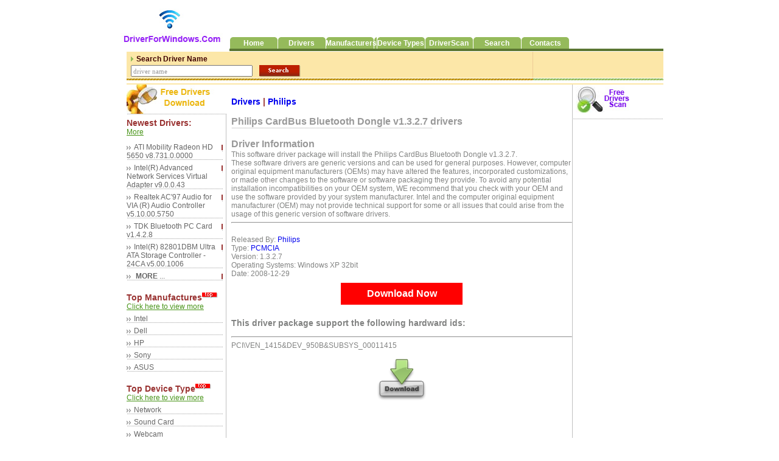

--- FILE ---
content_type: text/html; charset=UTF-8
request_url: http://driverforwindows.com/philips-cardbus-bluetooth-dongle-v1327/driver/22931/09b756efaf4f448f0386b8835f4c5b30
body_size: 4771
content:
<HTML>

<HEAD>

<TITLE>Philips CardBus Bluetooth Dongle v1.3.2.7 Driver Download for Windows XP 32bit - Driver For Windows </TITLE>
<META NAME="Description" CONTENT="Download the latest Philips CardBus Bluetooth Dongle v1.3.2.7 drivers to enhance your pc gaming experience and run apps faster. Automatically scan your PC or search the driver database for compatible devices.">
<meta name="keywords" content="Philips CardBus Bluetooth Dongle v1.3.2.7 driver download, PCI\VEN_1415&DEV_950B&SUBSYS_00011415">

		
<meta name="google-site-verification" content="rArNFeNj86ZXp1OIdzquYYoEw_aiFMKt6bIZ7O0VtBM" />
<META HTTP-EQUIV="Content-Type" CONTENT="text/html; charset=windows-1251">

<link rel="stylesheet" href="/css/css.css" type="text/css" media="screen" />


<style type="text/css">



</style>



</HEAD>
<BODY BGCOLOR=#ffffff LEFTMARGIN=0 TOPMARGIN=0 MARGINWIDTH=0 MARGINHEIGHT=0>

<!-- ImageReady Slices (catalogue.psd - Slices: 01, 03, 04, 05) -->

<TABLE WIDTH=900 BORDER=0 CELLPADDING=0 CELLSPACING=0 align="center">

	<TR>

		<TD WIDTH=900 HEIGHT=70 ALT="" valign="top">&nbsp;
        <TABLE WIDTH=900 BORDER=0 CELLPADDING=0 CELLSPACING=0>

            <TR>

              <TD ROWSPAN=3>  <a href='/'><IMG SRC="/images/logo.jpg" WIDTH=187 HEIGHT=70 ALT="" border="0"></a></TD>

              <TD> <IMG SRC="/images/spacer.gif" WIDTH=713 HEIGHT=47 ALT=""></TD>

            </TR>

            <TR>

              <TD WIDTH=713 HEIGHT=19 ALT="" valign="top">

			  <TABLE WIDTH=713 BORDER=0 CELLPADDING=0 CELLSPACING=0>

	<TR>

		<TD id="bg" onMouseOver="this.id='rol';" onMouseOut="this.id='bg';" height="19" valign="top" WIDTH=79>

		<div style="padding-top:3px " align="center"><a href="/index.php" class="style1"><strong>Home</strong></a></div>

		</TD>

			

		<TD id="bg" onMouseOver="this.id='rol';" onMouseOut="this.id='bg';" height="19" valign="top" WIDTH=79>

		<div style="padding-top:3px " align="center"><a href="/drivers.php" class="style1"><strong>Drivers </strong></a></div>

		</TD>

		<TD id="bg" onMouseOver="this.id='rol';" onMouseOut="this.id='bg';" height="19" valign="top" WIDTH=79>

		<div style="padding-top:3px " align="center"><a href="/manufacturers.php" class="style1"><strong>Manufacturers</strong></a></div>

		</TD>

		<TD id="bg" onMouseOver="this.id='rol';" onMouseOut="this.id='bg';" height="19" valign="top" WIDTH=79>

		<div style="padding-top:3px " align="center"><a href="/device_types.php" class="style1"><strong>Device Types</strong></a></div>

		</TD>

		<TD id="bg" onMouseOver="this.id='rol';" onMouseOut="this.id='bg';" height="19" valign="top" WIDTH=79>

		<div style="padding-top:3px " align="center"><a href="/drivers_scan.php" class="style1"><strong>DriverScan</strong></a></div>

		</TD>

		<TD id="bg" onMouseOver="this.id='rol';" onMouseOut="this.id='bg';" height="19" valign="top" WIDTH=79>

		<div style="padding-top:3px " align="center"><a href="/search.php" class="style1"><strong>Search</strong></a></div>

		</TD>

		<TD id="bg" onMouseOver="this.id='rol';" onMouseOut="this.id='bg';" height="19" valign="top" WIDTH=79>

		<div style="padding-top:3px " align="center"><a href="/contact.php" class="style1"><strong>Contacts </strong></a></div>

		</TD>

		<TD>

			<IMG SRC="/images/spacer.gif" WIDTH=10 HEIGHT=19 ALT=""></TD>

	</TR>

</TABLE>

			  </TD>

            </TR>

            <TR bgcolor="#5A7632">

              <TD> <IMG SRC="/images/spacer.gif" WIDTH=713 HEIGHT=4 ALT=""></TD>

            </TR>

          </TABLE>        </TD>

  </TR>

	<TR>

		<TD WIDTH=900 HEIGHT=52 ALT="" valign="top">

		<TABLE WIDTH=900 BORDER=0 CELLPADDING=0 CELLSPACING=0>

	<TR>

		<TD>

			<IMG SRC="/images/spacer.gif" WIDTH=18 HEIGHT=52 ALT=""></TD>

		<TD WIDTH=668 HEIGHT=52 ALT="" valign="top" background="/images/top_bg.jpg">

		<table width="100%" border="0" height="52" cellspacing="0" cellpadding="0">

  <tr>

    <td valign="top" background="/images/px1.jpg" style="background-position:top right; background-repeat:no-repeat ">

	<div style="padding-left:7px; padding-top:6px "><img src="/images/green_sym.jpg" style="margin-right:5px "><span class="style2">Search Driver Name</span></div>

	<div style="padding-left:7px; padding-top:3px ">
	<form method='GET' action='/drivers.php'>
	<input name="search" type="text" style="width:200px; height:19px; font-size:11px; font-family:tahoma; color:#999999 " onFocus="if(this.value=='driver name')this.value='';" value="driver name" size="100">
      <input type="image" src="/images/search.jpg" border="0" align="absmiddle" style="margin-left:8px "></div>	</td>
	  </form>
    </tr>
</table>



		</TD>

		<TD WIDTH=214 HEIGHT=52 ALT="" valign="top" background="/images/top_bg1.jpg">
        </TD>

	</TR>

</TABLE>
		</TD>

	</TR>

	<TR>

		<TD WIDTH=900 HEIGHT=405 ALT="" valign="top">

		<TABLE WIDTH=900 BORDER=0 CELLPADDING=0 CELLSPACING=0>

	<TR>

		<TD width="18">

			<IMG SRC="/images/spacer.gif" WIDTH=18 HEIGHT=405 ALT=""></TD>

		<TD WIDTH=164 HEIGHT=430 ALT="" valign="top">

		<TABLE WIDTH=164 BORDER=0 CELLPADDING=0 CELLSPACING=0>

	<TR>

		<TD>

			<a href='/files/driveridentifier_setup.exe'><IMG SRC="/images/free-drivers-download.jpg" ALT="" WIDTH=149 HEIGHT=48 border="0"></a></TD>
	</TR>

	<TR>

		<TD WIDTH=164 HEIGHT=350 ALT="" valign="top" background="/images/pix.jpg" style="background-position:right; background-repeat:repeat-y ">



		<div><table width="100%" height="1" border="0" cellspacing="0" cellpadding="0">

  <tr>

    <td background="/images/dots.jpg"><img src="/images/spacer.gif" height="1" width="1"></td>
  </tr>

</table>
</div>

		<div style="padding-left:0px; padding-top:6px; color: #993231; font-size: 14px;"><strong>Newest Drivers:</strong></div>

		<div class="style4">  <a href="/drivers.php" class="style4" style="text-decoration:underline ">More</a> </div>

		<div style="padding-left:0px; padding-top:5px ">

		<table width="158" cellpadding="0" cellspacing="0" border="0">

		
	<tr>

    <td height="20" width="158" valign="top" background="/images/dots.jpg" style="background-position:bottom; background-repeat:repeat-x ">

	<div align="right"><img src="/images/line_td.jpg" hspace="0" vspace="0" align="right"><div align="left" style="padding-top:6px "><img src="/images/right_sym.jpg" style="margin-right:5px "><a href="/ati-mobility-radeon-hd-5650-v873100000/driver/27321/712823de257c0e6745e8770d16938cb5" class="style13">ATI Mobility Radeon HD 5650 v8.731.0.0000</a></div></div>	
	
	</td>
  </tr>  
  	<tr>

		
	<tr>

    <td height="20" width="158" valign="top" background="/images/dots.jpg" style="background-position:bottom; background-repeat:repeat-x ">

	<div align="right"><img src="/images/line_td.jpg" hspace="0" vspace="0" align="right"><div align="left" style="padding-top:6px "><img src="/images/right_sym.jpg" style="margin-right:5px "><a href="/intelr-advanced-network-services-virtual-adapter-v90043/driver/27322/5b6a87fac4172857ed0bde193b987978" class="style13">Intel(R) Advanced Network Services Virtual Adapter v9.0.0.43</a></div></div>	
	
	</td>
  </tr>  
  	<tr>

		
	<tr>

    <td height="20" width="158" valign="top" background="/images/dots.jpg" style="background-position:bottom; background-repeat:repeat-x ">

	<div align="right"><img src="/images/line_td.jpg" hspace="0" vspace="0" align="right"><div align="left" style="padding-top:6px "><img src="/images/right_sym.jpg" style="margin-right:5px "><a href="/realtek-ac97-audio-for-via-r-audio-controller-v510005750/driver/27323/3e2fba3c43b98b9aaeac0637152231f5" class="style13">Realtek AC'97 Audio for VIA (R) Audio Controller v5.10.00.5750</a></div></div>	
	
	</td>
  </tr>  
  	<tr>

		
	<tr>

    <td height="20" width="158" valign="top" background="/images/dots.jpg" style="background-position:bottom; background-repeat:repeat-x ">

	<div align="right"><img src="/images/line_td.jpg" hspace="0" vspace="0" align="right"><div align="left" style="padding-top:6px "><img src="/images/right_sym.jpg" style="margin-right:5px "><a href="/tdk-bluetooth-pc-card-v1428/driver/27324/721bd9103602f4f149da70a81f10f926" class="style13">TDK Bluetooth PC Card v1.4.2.8</a></div></div>	
	
	</td>
  </tr>  
  	<tr>

		
	<tr>

    <td height="20" width="158" valign="top" background="/images/dots.jpg" style="background-position:bottom; background-repeat:repeat-x ">

	<div align="right"><img src="/images/line_td.jpg" hspace="0" vspace="0" align="right"><div align="left" style="padding-top:6px "><img src="/images/right_sym.jpg" style="margin-right:5px "><a href="/intelr-82801dbm-ultra-ata-storage-controller-24ca-v5001006/driver/27325/61eee6336199ac8ad518f3f7609528e2" class="style13">Intel(R) 82801DBM Ultra ATA Storage Controller - 24CA v5.00.1006</a></div></div>	
	
	</td>
  </tr>  
  	<tr>

	
	<tr>
    <td height="20" width="158" valign="top" background="/images/dots.jpg" style="background-position:bottom; background-repeat:repeat-x ">
	
	<div align="right"><img src="/images/line_td.jpg" hspace="0" vspace="0" align="right"><div align="left" style="padding-top:6px "><img src="/images/right_sym.jpg" style="margin-right:5px "><a href="/drivers.php" class="style13"><strong> MORE </strong> ...</a><img src="/images/spacer.gif" height="1" width="15px"></div></div>	</td>
  </tr>   
		</table>
		</div>

		<div style="padding-left:0px; padding-top:20px; color: #993231; font-size: 14px;"><strong>Top Manufactures</strong><img src="/images/top_logo.jpg" align="top"></div>

		<div class="style4"><a href="/manufacturers.php" class="style4" style="text-decoration:underline ">Click here to view more </a></div>

		<div>

		<table width="158" cellpadding="0" cellspacing="0" border="0">

		<tr>

    <td height="20" width="158" valign="top" background="/images/dots.jpg" style="background-position:bottom; background-repeat:repeat-x ">

	<div align="right">
	  <div align="left" style="padding-top:6px "><img src="/images/right_sym.jpg" style="margin-right:5px "><a href="/drivers.php?vendor=Intel" class="style13">Intel</a><span class="style8"><strong></strong></span></div>
	</div>	</td>
  </tr>

  <tr>

    <td height="20" width="158" valign="top" background="/images/dots.jpg" style="background-position:bottom; background-repeat:repeat-x ">

	<div align="right">
	  <div align="left" style="padding-top:6px "><img src="/images/right_sym.jpg" style="margin-right:5px "><a href="/drivers.php?vendor=Dell" class="style13">Dell</a><span class="style8"><strong></strong></span></div>
	</div>	</td>
  </tr>

  <tr>

    <td height="20" width="158" valign="top" background="/images/dots.jpg" style="background-position:bottom; background-repeat:repeat-x ">

	<div align="right">
	  <div align="left" style="padding-top:6px "><img src="/images/right_sym.jpg" style="margin-right:5px "><a href="/drivers.php?vendor=HP" class="style13">HP</a><span class="style8"><strong></strong></span></div>
	</div>	</td>
  </tr>

  <tr>

    <td height="20" width="158" valign="top" background="/images/dots.jpg" style="background-position:bottom; background-repeat:repeat-x ">

	<div align="right">
	  <div align="left" style="padding-top:6px "><img src="/images/right_sym.jpg" style="margin-right:5px "><a href="/drivers.php?vendor=Sony" class="style13">Sony</a><span class="style8"><strong></strong></span></div>
	</div>	</td>
  </tr>

  <tr>

    <td height="20" width="158" valign="top" background="/images/dots.jpg" style="background-position:bottom; background-repeat:repeat-x ">

	<div align="right">
	  <div align="left" style="padding-top:6px "><img src="/images/right_sym.jpg" style="margin-right:5px "><a href="/drivers.php?vendor=Asus" class="style13">ASUS</a><span class="style8"><strong></strong></span></div>
	</div>	</td>
  </tr>
  </table>
		<div style="padding-left:0px; padding-top:20px; color: #993231; font-size: 14px;"><strong>Top Device Type</strong><img src="/images/top_logo.jpg" align="top"></div>
		<div class="style4"><a href="/device_types.php" class="style4" style="text-decoration:underline ">Click here to view more </a></div>
		<div>
          <table width="158" cellpadding="0" cellspacing="0" border="0">
            <tr>
              <td height="20" width="158" valign="top" background="/images/dots.jpg" style="background-position:bottom; background-repeat:repeat-x "><div align="right">
                  <div align="left" style="padding-top:6px "><img src="/images/right_sym.jpg" style="margin-right:5px "><a href="/drivers.php?device_type=Net" class="style13">Network</a><span class="style8"><strong></strong></span></div>
              </div></td>
            </tr>
            <tr>
              <td height="20" width="158" valign="top" background="/images/dots.jpg" style="background-position:bottom; background-repeat:repeat-x "><div align="right">
                  <div align="left" style="padding-top:6px "><img src="/images/right_sym.jpg" style="margin-right:5px "><a href="/drivers.php?device_type=media" class="style13">Sound Card</a><span class="style8"><strong></strong></span></div>
              </div></td>
            </tr>
            <tr>
              <td height="20" width="158" valign="top" background="/images/dots.jpg" style="background-position:bottom; background-repeat:repeat-x "><div align="right">
                  <div align="left" style="padding-top:6px "><img src="/images/right_sym.jpg" style="margin-right:5px "><a href="/drivers.php?device_type=image" class="style13">Webcam</a><span class="style8"><strong></strong></span></div>
              </div></td>
            </tr>
            <tr>
              <td height="20" width="158" valign="top" background="/images/dots.jpg" style="background-position:bottom; background-repeat:repeat-x "><div align="right">
                  <div align="left" style="padding-top:6px "><img src="/images/right_sym.jpg" style="margin-right:5px "><a href="/drivers.php?device_type=Printer" class="style13">Printers</a><span class="style8"><strong></strong></span></div>
              </div></td>
            </tr>
            <tr>
              <td height="20" width="158" valign="top" background="/images/dots.jpg" style="background-position:bottom; background-repeat:repeat-x "><div align="right">
                  <div align="left" style="padding-top:6px "><img src="/images/right_sym.jpg" style="margin-right:5px "><a href="/drivers.php?device_type=Modem" class="style13">Modem</a><span class="style8"><strong></strong></span></div>
              </div></td>
            </tr>
          </table>
		  </div>
		</div>	
<div style="padding-left:0px; padding-top:20px; color: #993231; font-size: 14px;"><strong>Useful Links</strong></div>
		
		<div>
          <table width="158" cellpadding="0" cellspacing="0" border="0">
            <tr>
              <td height="20" width="158" valign="top" background="/images/dots.jpg" style="background-position:bottom; background-repeat:repeat-x "><div align="right">
                  <div align="left" style="padding-top:6px "><img src="/images/right_sym.jpg" style="margin-right:5px "><a href="http://www.driveridentifier.com/" class="style13">Driver Identifier</a><span class="style8"><strong></strong></span></div>
              </div></td>
            </tr>
            
          </table>
		  </div>
		</div>	

		</TD>		
	</TR>	
</TABLE>        		</TD>

		<TD width="8">

			<IMG SRC="/images/spacer.gif" WIDTH=8 HEIGHT=405 ALT=""></TD>

		<TD HEIGHT=430 ALT="" valign="top">

		<div style="padding-top:5px; padding-left:7px ">
       
		  <div align="left"></div>
		  <div style="padding-top:5px; padding-bottom:10px "></div>
		</div>

		
		<div class="style7">
				  <div align="left"> <a href='/drivers.php'>Drivers </a> | <a href="/vendor/philips/Philips"> Philips</a>  </div>
		  <br>
		   <h1>Philips CardBus Bluetooth Dongle v1.3.2.7 drivers</h1>		 

		</div>

		<div align="right" style="padding-right:15px ">
		  <div align="left"></div>
		</div>

		<div>
		  <div align="left">
		    <table width="331" height="1" border="0" cellspacing="0" cellpadding="0">
		      
		      <tr>
		        
		        <td background="/images/dots.jpg"><img src="/images/spacer.gif" height="1" width="1"></td>
  </tr>
            </table>
		    </div>
		</div>

<div style="padding-top:17px ">
 <h2>  Driver Information </h2>
 This software driver package will install the Philips CardBus Bluetooth Dongle v1.3.2.7. <br>
 These software drivers are generic versions and can be used for general purposes. However, computer original equipment manufacturers (OEMs) may have altered the features, incorporated customizations, or made other changes to the software or software packaging they provide. To avoid any potential installation incompatibilities on your OEM system, WE recommend that you check with your OEM and use the software provided by your system manufacturer.    

Intel and the computer original equipment manufacturer (OEM) may not provide technical support for some or all issues that could arise from the usage of this generic version of software drivers.

 <hr><br>
<span style="width:200px" > Released By: </span>  <a href="/vendor/philips/Philips" >Philips </a> <br>
<span style="width:200px" > Type: </span> <a href="/type/pcmcia/PCMCIA"> PCMCIA</a> <br>
<span style="width:200px" > Version: 1.3.2.7</span> <br>
<span style="width:200px" > Operating Systems: Windows XP 32bit</span> <br>
<span style="width:400px" > Date: 2008-12-29</span> <br>
<center> <div class='button_download'> <a href='/files/driveridentifier_setup.exe'> Download Now </a></div></center>
<h3>  This driver package support the following hardward ids: </h3>
 <hr>
<span> PCI\VEN_1415&DEV_950B&SUBSYS_00011415 </span> <br>

<br>
<center><a href='/files/driveridentifier_setup.exe'> <img src='/images/download_drivers.jpg' border=0 height=70 ></a></center>


<div align="right" style="padding-right:15px "></div>		</TD>

		<TD WIDTH=150 HEIGHT=430 ALT="" valign="top" background="/images/pix.jpg" style="background-position:left; background-repeat:repeat-y ">

		
		<div class="style10" style="padding-left:6px; font-size:14px; padding-top:3px " border=0>
		<a href='/files/driveridentifier_setup.exe'>
		<img src="/images/free_drivers_scan.jpg" width="100" height="43" border=0>
		</a>
		</div>

		<div style="padding-top:10px; padding-left:1px ">

		  <table width="100%" height="1" border="0" cellspacing="0" cellpadding="0">

            <tr>

              <td background="/images/dots.jpg"><img src="/images/spacer.gif" height="1" width="1"></td>
            </tr>
          </table>
		</div>

		<div>
       
	   
	 
        </div>		
        
        </TD>
	</TR>
</TABLE>

		</TD>

	</TR>

	<tr>

	  <td width="900" height="97" background="/images/2line.jpg" style="background-position:top; background-position:top; background-repeat:no-repeat ">
      
   <script type="text/javascript"><!--
google_ad_client = "ca-pub-8646358205898776";
/* driverforwindows_728x90 */
google_ad_slot = "8500849817";
google_ad_width = 728;
google_ad_height = 90;
//-->
</script>
<script type="text/javascript" src="https://pagead2.googlesyndication.com/pagead/show_ads.js">
</script>      </td>

	</tr>

	<TR>

		<TD WIDTH=900 HEIGHT=54 ALT="" valign="top" background="/images/bot.jpg" style="background-position:top; background-repeat:repeat-x ">

		<div style="padding-top:20px; padding-left:3px "><a href="/index.php" class="style3">Home</a> 
<img src="/images/spacer.gif" width="5px" height="1"> | <img src="/images/spacer.gif" width="5px" height="1"> <a href="/drivers.php" class="style3">Drivers</a> 
<img src="/images/spacer.gif" width="5px" height="1"> | <img src="/images/spacer.gif" width="5px" height="1"> <a href="/manufactures.php" class="style3">Manufactures</a> 
<img src="/images/spacer.gif" width="5px" height="1"> | <img src="/images/spacer.gif" width="5px" height="1"> <a href="/device_types.php" class="style3">Device Types</a> 
<img src="/images/spacer.gif" width="5px" height="1"> | <img src="/images/spacer.gif" width="5px" height="1"> <a href="/drivers_scan.php" class="style3">Driver Scan</a>
 <img src="/images/spacer.gif" width="5px" height="1"> | <img src="/images/spacer.gif" width="5px" height="1"> <a href="/search.php" class="style3">Search</a>
 <img src="/images/spacer.gif" width="5px" height="1"> | <img src="/images/spacer.gif" width="5px" height="1"> <a href="/contact.php" class="style3">Send Feedback</a>
 <img src="/images/bot_line.jpg" align="absmiddle" style="margin-left:10px; margin-right:40px "></div>
<script type="text/javascript">

  var _gaq = _gaq || [];
  _gaq.push(['_setAccount', 'UA-26965331-2']);
  _gaq.push(['_setDomainName', '.driverforwindows.com']);
  _gaq.push(['_trackPageview']);

  (function() {
    var ga = document.createElement('script'); ga.type = 'text/javascript'; ga.async = true;
    ga.src = ('https:' == document.location.protocol ? 'https://ssl' : 'http://www') + '.google-analytics.com/ga.js';
    var s = document.getElementsByTagName('script')[0]; s.parentNode.insertBefore(ga, s);
  })();

</script>
		</TD>

	</TR>

</TABLE>

<!-- End ImageReady Slices -->

<map name="Map">

  <area shape="rect" coords="103,36,160,45" href="#">

</map>
<map name="Map3">

  <area shape="rect" coords="39,95,68,103" href="#">

</map>

<map name="Map4">

  <area shape="rect" coords="39,95,72,102" href="#">

</map>

<map name="Map5">

  <area shape="rect" coords="39,96,74,103" href="#">

</map>

<map name="Map6">

  <area shape="rect" coords="40,96,76,102" href="#">

</map>

<map name="Map7">

  <area shape="rect" coords="42,92,77,103" href="#">

</map>
<map name="Map12">

  <area shape="rect" coords="5,70,39,81" href="#">

</map>

<script defer src="https://static.cloudflareinsights.com/beacon.min.js/vcd15cbe7772f49c399c6a5babf22c1241717689176015" integrity="sha512-ZpsOmlRQV6y907TI0dKBHq9Md29nnaEIPlkf84rnaERnq6zvWvPUqr2ft8M1aS28oN72PdrCzSjY4U6VaAw1EQ==" data-cf-beacon='{"version":"2024.11.0","token":"baf3332a1bfb4d34988608c043958f6e","r":1,"server_timing":{"name":{"cfCacheStatus":true,"cfEdge":true,"cfExtPri":true,"cfL4":true,"cfOrigin":true,"cfSpeedBrain":true},"location_startswith":null}}' crossorigin="anonymous"></script>
</BODY>

</HTML>



--- FILE ---
content_type: text/html; charset=utf-8
request_url: https://www.google.com/recaptcha/api2/aframe
body_size: 270
content:
<!DOCTYPE HTML><html><head><meta http-equiv="content-type" content="text/html; charset=UTF-8"></head><body><script nonce="Mz3LCm97AX0ZZAGgIrJVEw">/** Anti-fraud and anti-abuse applications only. See google.com/recaptcha */ try{var clients={'sodar':'https://pagead2.googlesyndication.com/pagead/sodar?'};window.addEventListener("message",function(a){try{if(a.source===window.parent){var b=JSON.parse(a.data);var c=clients[b['id']];if(c){var d=document.createElement('img');d.src=c+b['params']+'&rc='+(localStorage.getItem("rc::a")?sessionStorage.getItem("rc::b"):"");window.document.body.appendChild(d);sessionStorage.setItem("rc::e",parseInt(sessionStorage.getItem("rc::e")||0)+1);localStorage.setItem("rc::h",'1768990352092');}}}catch(b){}});window.parent.postMessage("_grecaptcha_ready", "*");}catch(b){}</script></body></html>

--- FILE ---
content_type: text/css
request_url: http://driverforwindows.com/css/css.css
body_size: 706
content:

td {

	text-align: left;

	vertical-align: top;

	

	font-size:12px;

	color:#828382;

}

a {

	text-decoration: none;

}

a.1 {

	text-decoration: none;

	color: 000000;

}

.t11 {


	font-size: 12px;

	font-style: normal;

}

body  {

margin:0px;padding:0px;
font-family:"Segoe UI", Arial, Helvetica, sans-serif;
font-size:12px;

}

#rol { background-image:url(/images/m2.jpg); cursor:hand}

#bg { background-image:url(/images/m1.jpg)}

.style1 {color: #FFFFFF}

.style2 {

	color: #3f0101;

	font-weight: bold;

}

.style3 {color:#828382}

.style4 {color: #489418}

.style7 {

	font-size: 14px;

	font-weight: bold;

	color: #993231;

}

.style8 {color: #86ba94}

.style9 {color: #e47e01}

.style10 {

	color: #ff4c4c;

	font-weight: bold;

}

.style11 {

	color: #267f9f;

	font-size: 12px;

}

.style12 {color: #ff4c4c}

.style13 {color: #666666}


#manufacturer_list {width:100%; margin:0 0 10px 0; padding:0; overflow:hidden;}
			
					
					#manufacturer_list dd {width:100px; margin:0; padding:0 10px; float:left; background:url(/images/dots.jpg) repeat-x 0 0; border:1px solid #ffffff; -moz-border-radius:5px; -webkit-border-radius:5px; border-radius:5px; }
					#manufacturer_list ul {margin:0; padding:0; list-style:none; }
.button_download a {
  display: inline-block;
  line-height: 36px;
  font-size: 16px;
  width: 200px;
  font-weight:bold;
  background-color: #FF0000;
  margin: 8px 0;
  color: #FFFFFF;
}					
#driver_info_box {
	font-size:12px;
}
#driver_info_box h1 {
	font-size:12px;
}


h1,h2	{
color: #999999;
font-family: arial, sans-serif;
font-size: 16px;
font-weight: bold;
margin-top: 0px;
margin-bottom: 1px;
}
